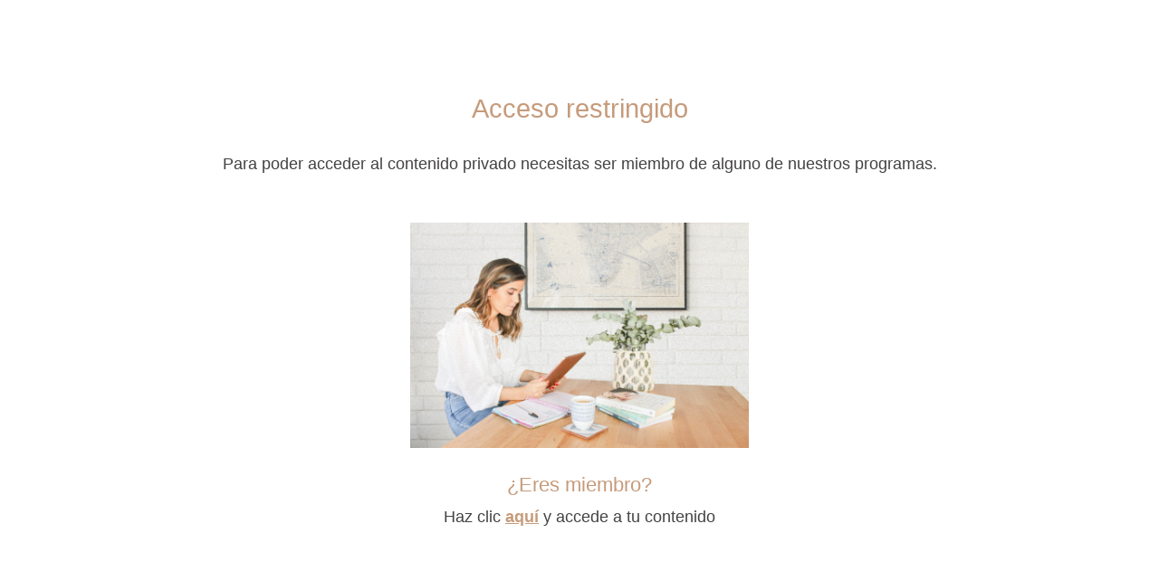

--- FILE ---
content_type: text/css
request_url: https://academiamelodijolamatrona.com/wp-content/et-cache/126/et-core-unified-deferred-126.min.css?ver=1767525666
body_size: 75
content:
.et_pb_section_0.et_pb_section{padding-top:80px}.et_pb_text_0 h1{font-size:29px}.et_pb_text_0{margin-bottom:22px!important}.et_pb_blurb_0 .et_pb_main_blurb_image .et_pb_image_wrap{max-width:68%}@media only screen and (max-width:767px){.et_pb_blurb_0.et_pb_blurb{margin-top:18px!important}}